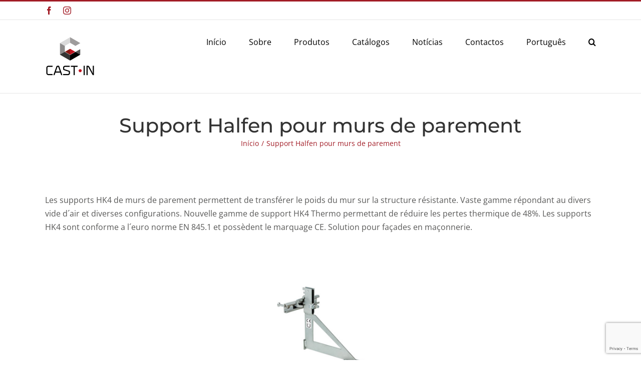

--- FILE ---
content_type: text/html; charset=utf-8
request_url: https://www.google.com/recaptcha/api2/anchor?ar=1&k=6LeiuD8bAAAAAGNS62rnV-3SK7M5zpgmFqebxGHO&co=aHR0cHM6Ly9jYXN0LWluLnB0OjQ0Mw..&hl=en&v=cLm1zuaUXPLFw7nzKiQTH1dX&size=invisible&anchor-ms=20000&execute-ms=15000&cb=41phm0e9qhwp
body_size: 44872
content:
<!DOCTYPE HTML><html dir="ltr" lang="en"><head><meta http-equiv="Content-Type" content="text/html; charset=UTF-8">
<meta http-equiv="X-UA-Compatible" content="IE=edge">
<title>reCAPTCHA</title>
<style type="text/css">
/* cyrillic-ext */
@font-face {
  font-family: 'Roboto';
  font-style: normal;
  font-weight: 400;
  src: url(//fonts.gstatic.com/s/roboto/v18/KFOmCnqEu92Fr1Mu72xKKTU1Kvnz.woff2) format('woff2');
  unicode-range: U+0460-052F, U+1C80-1C8A, U+20B4, U+2DE0-2DFF, U+A640-A69F, U+FE2E-FE2F;
}
/* cyrillic */
@font-face {
  font-family: 'Roboto';
  font-style: normal;
  font-weight: 400;
  src: url(//fonts.gstatic.com/s/roboto/v18/KFOmCnqEu92Fr1Mu5mxKKTU1Kvnz.woff2) format('woff2');
  unicode-range: U+0301, U+0400-045F, U+0490-0491, U+04B0-04B1, U+2116;
}
/* greek-ext */
@font-face {
  font-family: 'Roboto';
  font-style: normal;
  font-weight: 400;
  src: url(//fonts.gstatic.com/s/roboto/v18/KFOmCnqEu92Fr1Mu7mxKKTU1Kvnz.woff2) format('woff2');
  unicode-range: U+1F00-1FFF;
}
/* greek */
@font-face {
  font-family: 'Roboto';
  font-style: normal;
  font-weight: 400;
  src: url(//fonts.gstatic.com/s/roboto/v18/KFOmCnqEu92Fr1Mu4WxKKTU1Kvnz.woff2) format('woff2');
  unicode-range: U+0370-0377, U+037A-037F, U+0384-038A, U+038C, U+038E-03A1, U+03A3-03FF;
}
/* vietnamese */
@font-face {
  font-family: 'Roboto';
  font-style: normal;
  font-weight: 400;
  src: url(//fonts.gstatic.com/s/roboto/v18/KFOmCnqEu92Fr1Mu7WxKKTU1Kvnz.woff2) format('woff2');
  unicode-range: U+0102-0103, U+0110-0111, U+0128-0129, U+0168-0169, U+01A0-01A1, U+01AF-01B0, U+0300-0301, U+0303-0304, U+0308-0309, U+0323, U+0329, U+1EA0-1EF9, U+20AB;
}
/* latin-ext */
@font-face {
  font-family: 'Roboto';
  font-style: normal;
  font-weight: 400;
  src: url(//fonts.gstatic.com/s/roboto/v18/KFOmCnqEu92Fr1Mu7GxKKTU1Kvnz.woff2) format('woff2');
  unicode-range: U+0100-02BA, U+02BD-02C5, U+02C7-02CC, U+02CE-02D7, U+02DD-02FF, U+0304, U+0308, U+0329, U+1D00-1DBF, U+1E00-1E9F, U+1EF2-1EFF, U+2020, U+20A0-20AB, U+20AD-20C0, U+2113, U+2C60-2C7F, U+A720-A7FF;
}
/* latin */
@font-face {
  font-family: 'Roboto';
  font-style: normal;
  font-weight: 400;
  src: url(//fonts.gstatic.com/s/roboto/v18/KFOmCnqEu92Fr1Mu4mxKKTU1Kg.woff2) format('woff2');
  unicode-range: U+0000-00FF, U+0131, U+0152-0153, U+02BB-02BC, U+02C6, U+02DA, U+02DC, U+0304, U+0308, U+0329, U+2000-206F, U+20AC, U+2122, U+2191, U+2193, U+2212, U+2215, U+FEFF, U+FFFD;
}
/* cyrillic-ext */
@font-face {
  font-family: 'Roboto';
  font-style: normal;
  font-weight: 500;
  src: url(//fonts.gstatic.com/s/roboto/v18/KFOlCnqEu92Fr1MmEU9fCRc4AMP6lbBP.woff2) format('woff2');
  unicode-range: U+0460-052F, U+1C80-1C8A, U+20B4, U+2DE0-2DFF, U+A640-A69F, U+FE2E-FE2F;
}
/* cyrillic */
@font-face {
  font-family: 'Roboto';
  font-style: normal;
  font-weight: 500;
  src: url(//fonts.gstatic.com/s/roboto/v18/KFOlCnqEu92Fr1MmEU9fABc4AMP6lbBP.woff2) format('woff2');
  unicode-range: U+0301, U+0400-045F, U+0490-0491, U+04B0-04B1, U+2116;
}
/* greek-ext */
@font-face {
  font-family: 'Roboto';
  font-style: normal;
  font-weight: 500;
  src: url(//fonts.gstatic.com/s/roboto/v18/KFOlCnqEu92Fr1MmEU9fCBc4AMP6lbBP.woff2) format('woff2');
  unicode-range: U+1F00-1FFF;
}
/* greek */
@font-face {
  font-family: 'Roboto';
  font-style: normal;
  font-weight: 500;
  src: url(//fonts.gstatic.com/s/roboto/v18/KFOlCnqEu92Fr1MmEU9fBxc4AMP6lbBP.woff2) format('woff2');
  unicode-range: U+0370-0377, U+037A-037F, U+0384-038A, U+038C, U+038E-03A1, U+03A3-03FF;
}
/* vietnamese */
@font-face {
  font-family: 'Roboto';
  font-style: normal;
  font-weight: 500;
  src: url(//fonts.gstatic.com/s/roboto/v18/KFOlCnqEu92Fr1MmEU9fCxc4AMP6lbBP.woff2) format('woff2');
  unicode-range: U+0102-0103, U+0110-0111, U+0128-0129, U+0168-0169, U+01A0-01A1, U+01AF-01B0, U+0300-0301, U+0303-0304, U+0308-0309, U+0323, U+0329, U+1EA0-1EF9, U+20AB;
}
/* latin-ext */
@font-face {
  font-family: 'Roboto';
  font-style: normal;
  font-weight: 500;
  src: url(//fonts.gstatic.com/s/roboto/v18/KFOlCnqEu92Fr1MmEU9fChc4AMP6lbBP.woff2) format('woff2');
  unicode-range: U+0100-02BA, U+02BD-02C5, U+02C7-02CC, U+02CE-02D7, U+02DD-02FF, U+0304, U+0308, U+0329, U+1D00-1DBF, U+1E00-1E9F, U+1EF2-1EFF, U+2020, U+20A0-20AB, U+20AD-20C0, U+2113, U+2C60-2C7F, U+A720-A7FF;
}
/* latin */
@font-face {
  font-family: 'Roboto';
  font-style: normal;
  font-weight: 500;
  src: url(//fonts.gstatic.com/s/roboto/v18/KFOlCnqEu92Fr1MmEU9fBBc4AMP6lQ.woff2) format('woff2');
  unicode-range: U+0000-00FF, U+0131, U+0152-0153, U+02BB-02BC, U+02C6, U+02DA, U+02DC, U+0304, U+0308, U+0329, U+2000-206F, U+20AC, U+2122, U+2191, U+2193, U+2212, U+2215, U+FEFF, U+FFFD;
}
/* cyrillic-ext */
@font-face {
  font-family: 'Roboto';
  font-style: normal;
  font-weight: 900;
  src: url(//fonts.gstatic.com/s/roboto/v18/KFOlCnqEu92Fr1MmYUtfCRc4AMP6lbBP.woff2) format('woff2');
  unicode-range: U+0460-052F, U+1C80-1C8A, U+20B4, U+2DE0-2DFF, U+A640-A69F, U+FE2E-FE2F;
}
/* cyrillic */
@font-face {
  font-family: 'Roboto';
  font-style: normal;
  font-weight: 900;
  src: url(//fonts.gstatic.com/s/roboto/v18/KFOlCnqEu92Fr1MmYUtfABc4AMP6lbBP.woff2) format('woff2');
  unicode-range: U+0301, U+0400-045F, U+0490-0491, U+04B0-04B1, U+2116;
}
/* greek-ext */
@font-face {
  font-family: 'Roboto';
  font-style: normal;
  font-weight: 900;
  src: url(//fonts.gstatic.com/s/roboto/v18/KFOlCnqEu92Fr1MmYUtfCBc4AMP6lbBP.woff2) format('woff2');
  unicode-range: U+1F00-1FFF;
}
/* greek */
@font-face {
  font-family: 'Roboto';
  font-style: normal;
  font-weight: 900;
  src: url(//fonts.gstatic.com/s/roboto/v18/KFOlCnqEu92Fr1MmYUtfBxc4AMP6lbBP.woff2) format('woff2');
  unicode-range: U+0370-0377, U+037A-037F, U+0384-038A, U+038C, U+038E-03A1, U+03A3-03FF;
}
/* vietnamese */
@font-face {
  font-family: 'Roboto';
  font-style: normal;
  font-weight: 900;
  src: url(//fonts.gstatic.com/s/roboto/v18/KFOlCnqEu92Fr1MmYUtfCxc4AMP6lbBP.woff2) format('woff2');
  unicode-range: U+0102-0103, U+0110-0111, U+0128-0129, U+0168-0169, U+01A0-01A1, U+01AF-01B0, U+0300-0301, U+0303-0304, U+0308-0309, U+0323, U+0329, U+1EA0-1EF9, U+20AB;
}
/* latin-ext */
@font-face {
  font-family: 'Roboto';
  font-style: normal;
  font-weight: 900;
  src: url(//fonts.gstatic.com/s/roboto/v18/KFOlCnqEu92Fr1MmYUtfChc4AMP6lbBP.woff2) format('woff2');
  unicode-range: U+0100-02BA, U+02BD-02C5, U+02C7-02CC, U+02CE-02D7, U+02DD-02FF, U+0304, U+0308, U+0329, U+1D00-1DBF, U+1E00-1E9F, U+1EF2-1EFF, U+2020, U+20A0-20AB, U+20AD-20C0, U+2113, U+2C60-2C7F, U+A720-A7FF;
}
/* latin */
@font-face {
  font-family: 'Roboto';
  font-style: normal;
  font-weight: 900;
  src: url(//fonts.gstatic.com/s/roboto/v18/KFOlCnqEu92Fr1MmYUtfBBc4AMP6lQ.woff2) format('woff2');
  unicode-range: U+0000-00FF, U+0131, U+0152-0153, U+02BB-02BC, U+02C6, U+02DA, U+02DC, U+0304, U+0308, U+0329, U+2000-206F, U+20AC, U+2122, U+2191, U+2193, U+2212, U+2215, U+FEFF, U+FFFD;
}

</style>
<link rel="stylesheet" type="text/css" href="https://www.gstatic.com/recaptcha/releases/cLm1zuaUXPLFw7nzKiQTH1dX/styles__ltr.css">
<script nonce="eNTGjKSvBR4zJ4Hf4v9Ykg" type="text/javascript">window['__recaptcha_api'] = 'https://www.google.com/recaptcha/api2/';</script>
<script type="text/javascript" src="https://www.gstatic.com/recaptcha/releases/cLm1zuaUXPLFw7nzKiQTH1dX/recaptcha__en.js" nonce="eNTGjKSvBR4zJ4Hf4v9Ykg">
      
    </script></head>
<body><div id="rc-anchor-alert" class="rc-anchor-alert"></div>
<input type="hidden" id="recaptcha-token" value="[base64]">
<script type="text/javascript" nonce="eNTGjKSvBR4zJ4Hf4v9Ykg">
      recaptcha.anchor.Main.init("[\x22ainput\x22,[\x22bgdata\x22,\x22\x22,\[base64]/[base64]/[base64]/[base64]/[base64]/[base64]/[base64]\\u003d\\u003d\x22,\[base64]\\u003d\x22,\x22wrN4H8Khwp/CrhMcWsOvw7EzwqTDqwbCmsOVF8KlE8OlOU/DsT/CosOKw7zCqz4wecOxw4LCl8O2I0/DusOrwrYpwpjDlsOvEsOSw6jCrcKtwqXCrMOuw7TCq8OHZsOCw6/Dr05MIkHCsMKDw5TDosOdGyY1FMKlZkxhwpUww6rDrMOswrPCo2/[base64]/[base64]/c8KsP8KtUnkCwpTCocO2JcKcZsKvbUkmw7DCuhcTOAYWwqbChxzDg8KEw5DDlUDCuMOSKQvCisK8HMKEwr/CqFhbUcK9I8O/QsKhGsOBw7jCgF/Ci8KOYnUCwrpzC8O3L20TJ8KzM8O1w4/DncKmw4HCoMOIF8KQbgJBw6jCqsKjw6hswqPDl3LCgsOYwqHCt1nCrS7DtFwZw6/Cr0VWw5nCsRzDoHh7wqfDt3nDnMOYd0/CncO3wo1Ja8K5BmArEsK4w659w53DisKzw5jCgTUBb8O0w6XDv8KJwqxewoAxVMKVSVXDr2fDksKXwp/CucKQwpZVwrbDoG/CsATCmMK+w5BBVHFIU3HCln7CoynCscKpwrnDk8ORDsOERMOzwpkyO8KLwoB6w5tlwpBNwrh6K8OBw5DCkjHCoMKXcWciD8KFwobDhC1NwpNeS8KTEsOWRSzCkURmMEPCuB5/w4Yia8KuA8Kuw7bDqX3CuALDpMKreMOPwrDCtW3CgkzCoHTCpypKHcKcwr/CjA8vwqFPw4TCl0dQIUwqFD4BwpzDsx3DhcOHWi/Ck8OeSDlswqItwqFawp9wwr7DlkwZw7TDrgHCj8OSJFvCoB4DwqjChAUxJ1TCnhEwYMO2QkbCkHUBw4rDusKgwrIDZX/CgUMbH8KaC8O/wrPDmBTCqGDDr8O4VMKhw7TChcOrw7F/BQ/[base64]/G8KfwrLDj8O5w5pvbcOFw7LCs3rCvnwobWhIw4MnJ23CgsKIw5NraxVocH8zw4t0w4o1J8KRNg12woc+w4BCfBDDh8Kgwq9WwoXDtndCdsOTeVFKbMOdw7/DvsOLMsKbIsOTZsKZw5JENEcNwrp9F1nCpQfCkcKUw4gGwrA3wogPJ37ChsKabAglwonDtsK9wq8QwrvDqMKYw4lNeysnw5gyw4DCs8KYcMOkwoddRMKew4FNAcOow4t6AG/[base64]/EE7CiVXCgjNmw4zCmSE/[base64]/[base64]/VxjCp3VbQcKZwprDvSfCuH0EMXzDrMOyZVTClkHCocOVIAI6LkPDtULCmcKKXTPDt1fDmcKqV8OawoA1w73DnMOewqUuw67DsSNowozCnyrCjjTDusOkw4EjVATCuMKbw73Cr03DsMKdOsOewpYmeMOHBmnCmcKKwojDkW/DnF5Uw4VgF24vaEsFwqAbwozCq15UH8KZw7F6csKkw5nCicOpwp/[base64]/DqMORwoXDiX/[base64]/DrhvDvB7DssOkdB3Dpz/CscK+Vy8PZ0NcbsKqwrFPw6BrXxbDgVkyw4DCiCsTwqjDvBDCs8OVdRgZwpwifG4Lw4lua8KSdsKyw4lTJsOFMQ/CtwBwMQDDicOIP8KxUlIKUQbDrcOaEEfCtVzCkHvDsEMwwp/DpcOjUMOvw4zDk8OFw63DgRs4w7HDqnXCpSzDnF5Hw5d+w7TDqsOXw67DhcOrX8O9w7zDkcOdw6HDp0QoNRHDscKmF8OpwplWa11gw7JOVHzDn8OBw7rDtsOsMkTCshPDsEzCuMOKwo4HUC/DssOXw5BWw4XDq24tL8Kvw4VNLwHDgmJEw6HCg8OJZsKHU8K2wpsXd8OGwqLCtcOAwqQ1Z8OVw6HDtz5KesKewpbCrFjCusKOd3MTYcOXIcOjw6V9WMOUw5gTYyAfw5AjwpoWw4LChRzDqcKgNXN7woQew7AZwoEcw6IHAcKqUsKDZsOewot8wokSwp/DgUlxwqJ2w5/CtgTCnhYoUglKw4ZtPMKtwrbCp8O4wrbDk8K8w6cTw5Nrwohew5E5w5DCrHXCksOQAsKvZlFDX8KswoRDZsOmMSZIP8OpVSHDlgo0wokNRcK/dTnCpyHCocKrPcOdw4rDnkPDnjfDsyh/[base64]/Cq03DpBTDpUXCscKYNsONw6d3XMOGIm7DgsOUw6jDmFYqYcOrwoDDqC/CmHdiKMK6SX/DmcKvXivCgRfDqsKaP8Oqw7N/NWfClxTCvRMew7rCj37DnsOww7EGPx5ZfC5+DBELN8OEw5UecXXClMOAw5vDksKQw7/DmHrDgMKsw6zDrsKAw7gCfXHDmGkew6vCi8OVAMOCwqDDrCfCpEYbw54XwptbbcKnwq/[base64]/b8KTw6vCmsKFw5PDpsOKw6IUwosPw4/DjsK2KcKCwrzCqEp4QTPCmMOuw6Evw484wppDwrnCpjg6eDZ7EVx1TMOWH8OmdsO6wrbCtcKGNMOHw45/w5Zyw78aHj3CmCokagPCgDLCssOTw7jCm0NSXMOgw5fChsKRQMOLw7TCpEo4w4jCumAgwoZ7L8KXAVXCs2BxQ8OjO8KhBcKpw5McwoUKQMOGw4rCmsOrY3rDqMKSw7zCmMKUw7V3wrUlXRcZw7jDhH4Xa8KIZcK/AcOWw78XAD7Ci1VSJ0tlwrXCs8Kuw7pBXsKxD3BkGA5nZ8O1dlUqZ8OQfsOOOEEhQMKzw6fCgsO6wrDCmMKNc0zDrcKrw4TCgjEFwqtKwofDjEfDlXrDhcK1w5HCjXA6cEp6wr5PJjrDmlLCmUFsBUNlNsKeNsKrw43Ckj8lPD/CgcO3w43Dui/Cp8Kfw7zCjEdfw5BIJ8O4VSoNZMKZbcKhw6fCvxLDpUonBDbCkcK6PzhCbWQ/w4TDgsO2TcOFw4o/w59UG3NhIMKBRsKqwrDDrcKGLMKuwr4Vwq3DsgnDq8Ouw7TDqXIVw7U5w67DqsKUCVYLBcOsLcK/fMObwqklw4IRB3rDrl0EDcKYw4UBw4PDmSvDo1HDhCTDp8KNwpHCpsOwegg0cMOIw43Dg8Opw43DucOxLmHDjFTDnMO0YcKiw59gwo/[base64]/[base64]/DqwTCj15RwqzDrDHDsg3Cl8K/w4PDshYYfS7DrMONwrgmwp1/DMKHAWvCtsKBwqbDgD0WHFnDkcOmw5RzCQHCt8Osw7gGw6/Dv8OoelxdYsKmw59XwoPDlsOcBMK5w73DuMKxw7JAQFVpwp7CnQbCp8KYworCh8KKLsONwoHCimxRw47CoiUGwpXCiSkkwpEnw57Dq3cHw6wbw5vDnsKeSxHCuR3CmHTDtF4cwqPDrhTDqyTDih/Cv8Kew4vCvwUkcsOBworDjwpMw7TDpxvCohDDtsK1ZcKeXHHCisOow4bDr3/[base64]/WMKbKWHDkXDDtDjCs0rDj8K+wpbCl8OowpTCoAQZYHIJLsOhw47CtiUJwoBSTVTDnyfCoMKhwp7CgiDDvWLCm8Kww4/DncKHwozDqyYvUMOoUcKHHjXDpR7DomHDqsOnRijCqFtIwqMPw6jCosKzKnZfwqFgw7jClnvDn1rDugrDlcOAXRvCtUIwP00uw6lnw6zCssOocCNTw4EgYkUlfw8wHz/DhcKnwrDDqHPCs0pQExdswoPDlkbDsyjCqcK/[base64]/CgcOGw6bCs3TDlsKiwqVBw5bDqDt6w7xSK1bDm8KSwofCjyw6e8OJXMKDLBw+B37DksKXw4jDmMK8wpR3wpzDmsOzZCcewprCm1zCisK7wrIDMcKuwo7DscKaMx/DqMKYFl/CjyMhwofDjQs/w6xXwr8Hw5Q+w6rDgcOYGMK3w4lJbw1iY8Ofw54cwocPI2ZiHw3DqWPCkG9ow6HDqyRPNyY5w45rw4nDssOCDcKqw4nCp8KfVMO9EcOGw40ewrTCoEJGwpx1wqRsVMOpw5HCh8ONT3DCj8Oowp1/EsO3w6HCiMK1WMO/w7c4bRzClxouw6nCpGfCicOkY8OsCzJBw6vCryU3wo1gU8KEKgnDi8O/w7w/wqPCrMKUEMOfw5wBEsK9I8Owwr0/w4REw6vCgcOYwqRlw4TCrcKdwqPDocKnB8OXw4YmY3BOQMKDSFnCvjnDpyHDqsKlP3IQwqZhw5c0w6jCrQxmw6XDqsKMwpF+AMONwoHCtxANwrIle2nCo1gdw75PGBF2eCXDhwNfIFlpwpQUw7BZw6TDkMKhw5HDqzvDmDttwrLCpiBofiTCtcOuexkdw7xaQwvChcO/w4zDhFrDk8Knw7NCwqfDssOIOcOUw69uwpfCqsKXbMKbUsKHw6fCtUDClsOGLcO0w4sUw6U0XsOmw6U1wqQRw6jDriTDl2TCriRgO8O8fMK6E8OJwq41WjY7fMKoNnbCr3s9WcO6wpQ9XiYrw6/DpU/DpcOIWMOIwqHCtn3ChsOSwq7DiG4wwoTCvGDDlMKkw4NuV8OOLcOAw6HDrmBqJMOYw6s/LMKGw4ERwoV8P213wqLCrMOBwrEucMO7w5PCiAxpfMOtw6EOK8Ovwp1dB8KiwoHCoHvDgsOBTMONdG/CqgNKw4HCnF3Cr0YKw5UgUA9GKiFywoJgWDNOw6DDuyFaEsOYYcKdVlx3GkHCt8KSwroQwrrDgXBDwoPDszddLsK5cMKwZHzCvk/DhcKXGMOYw6rDr8OhXMO7TsKNaEcAw4cvwp3Cr34SccOcw7JvwrHCt8OKTDfClMOkw6ojJ0fDhxJpwobCgkvDkMOiecObUcOQL8OmLjjCgko9HMKBUsOvwozDgkRbOsOiwoRIE1/Cj8KEwrXCgMO2MFUwwozChFPCpRU1w5F3w4xDwqnDgRsow4cRwo58w7vCmMK6wop/[base64]/DgBptwr9ww4zCtnDChRYzw6/CuUTCvD/[base64]/Do8Kmw4TDhVwjwqIVN8KGw4fDthjCtS9VMcOqw7Y4Y2MkAcKoEsKYAW7DrgPCngE1w5HCgCJtw7XDlw5cw7DDpjYqcjYqJFbCrMKAVTsqeMKKdVFewphXNHAGSE9kAns2w7HDm8KmwoHDm1/Dvh1ewoE1w4rCvAXCscODwrlqAzQyPMODw4XDhApgw5nDscKkFUrDosOfN8KTwo1XwqvCv1QcHGgzC3jDilpUJ8KOwq8Bw48rwpp4w67Dr8ONw6R+C1UILMO9w7x1KcOZXcONDQjCpHMHw53CuW/DhcK0dGTDv8Onw5zCp1o4wrfCiMKdSsOkwrjDhUBCAFPCu8KXw47CoMKsHgdMeB5sa8O0wpPClcKOwqHCuFjDknLCmsKZw4bDuE9QQcKvbcOFbVUMWsO7wqEnwpcWT1fDmsOOUgxbJMKnwp7DhRl8w69gCn5hWU/CtUfCt8Krw5XDr8OLHgrDh8Ktw6jDncOwHAVFM2nDrcOMc3PDtAE3wp9iw6wPC1TCpcOiw6ZBRF1JO8O6w5VHAcOtw4wsKDViPQrChlEQesK2wqBDw4jDvHLCiMOawoF8T8Klb0hOLFAHwr/CpsKMa8K0w4DCnwlvEzPCsks/w4xlwqrCmzwdfjgwworCpnxBUEZnUsOmFcOUwo9mw7fDmAXDtWFLw7/DnhQaw5fCoC9EN8KTwp17w5HDpcOkw4fCtcKqH8Osw4nClVdRw5xKw7ZPDsKNFsKwwp87aMOlwpw1wr5GQsKIw7RiGHXDscONwoo4w7ZtRMKeD8OXwq/CmMO+YB05XCLCsh7CjTfDl8KhdsOrwo/[base64]/[base64]/CpsKdwofDmAoxNsO/cTTCmzbDlsKcCUh9wo5YaUzCslwVw4jDiQrDp8KXXivChsOow6gYQ8OaK8O9UmzCoRsgwq/DgQXCgcKsw73DksKIC11HwrRTw6gSN8ONUMOZw5DCuThmwrnDpBlzw7LDoVfCuFsrwrMHRcOTFsKowqIUcw/Dlj9ADcKmA2/CssOJw41CwohBw7IjwqHDq8KVwpDDgnXDtixyCsOUEWMTRxHDpEZWw73CgzLCosKTPV0Aw7sHCXkGw4HCoMOgAErCs0VyX8OFO8OEUcKqVMKhwrNQwpzDsyEXOTLCgmXDt2XDhnpITsO+w65BF8OaLUYSwpfDrMK4OwR2cMODPcKjwqfCgBrCpwoHD3tbwr3ClVjDuG/Di012ATtVw6jCunzDpMObw5Unw7RWd0JZw7wUKGVsEMOPwo05w40sw5xYwofDkcKOw5XDqkbCpCLDo8KrMG5sZlLCucOVw6XClm/DuWl0UCnDncOXW8Otw6BMWcKFw5PDjMKZLsOkfsOCw60jw6hgwqRJwrHCsxbCjnYSE8K/w6cgw5ovBmwfwpwOwqPDjsKaw43DpBxvfsKcwprCkn9Uw4nCoMO/DMKMVVHDuXLDmT3ChcKjaG3DgsKveMOjw4pqUywON1LDg8OlGWzDvkNlEWpBfnLDtWHDu8OwB8O8PMKoWnnDvi/[base64]/[base64]/RxrDqRIOw6wEwozCng/DnCnCjMOYw7zDmCnDicO4WgfCsDscwrQHG8OhJnzDhH3CqGlnPcO9ThbCvwlyw6zCgQAKw7PCiiPDn1tGwqxeKRoJw5s0wrZiSgDDrXsjWcO7w4pPwp/DmMKqJMOaS8KUw6LDusOXWypKw7/Dg8Ouw69+w4jDqV/CpsOvw5lowrlqw7HDrsO/w505Sh/CiAAHwrIawrTDkcOqwr9QFlRLwoZBw7LDoxTClsK+w6Y4woxUwoRCRcOQwrTCvn5uwosFFkg/w6bDpXjChQhPw6Mfw4jCrFnCsVzDuMO4w7JXCsOUw6nCqzM1OsKOw6w2wqVye8KWFMKJw7l0K2Izwqc2wrw/NCRnw5IMw4xmwqkpw59UEjIufgVgw78AAB5EOcKnRnPCmmxWH2F6w7NZPcKcVFvDtkjDukBGWWfDmcOAwrVga33CtlLDiHTDvcOqO8Kne8OYwoB2KMKyScKtwq0LwozDjQJ+woQPM8O4wpjDk8OyR8O6XcOHSxXCgsK3QcOtw69LwoVLH0M+cMKowq/Cm2XDuk7DumTDscOywo9cwrRAwq3CiWRRIwNdw4JELxPCoStDVVjDlkrCt25bWjwHPgzCnsO8IMKcK8OHw6zDr2PDm8KpAMOfw6BKZMOLQ1DCp8O/OGR4A8KfPEzDqsOaDCfClcKZw6zDhcOxI8KQMcOBUF9iShzDiMO2ZVnDnMOCw7nDm8O4An3CsVlIDcOWYR/Cv8O7w49zJ8KBw74/FsKFKMOvw73DgMOmw7PCtMO3w7oLdcKswo5hDjoGw4fCj8OJMU9mVgw0wrsBwooxZMKMasKpw4lQLcKDwrYFw7h6wqvCimECw6Btw40OYVUUwrTCqEVPS8O0w51Vw4olw5pQbMKHw6vDmsKpw4VseMOxDlLDhjLDpsOYwojDrg/Ch0jDisKuw5fCvivDrBzDiwTCscKgwojCjsOLOsKuw6RlH8OfZ8O6MMO0IcKMw6oSw7tbw6LDkMK6woJDBcKpw7rDnD1rfcKpw7hnwpUHwoxlw65Ic8KWEsKuJ8KuNho+Mitjdj/DkFjDn8OaDsOlw70PTwInesKHwqfDvy7DuW5MAcO6w4rCncOcw7vDhcKENsK+w4zDoCXDqsOqwo7CvWAfI8KZwqgowolgw75lwqFOwpFXwpAvHkczR8KWGMKSwrZsf8KnwqfDhsKnw6rDvMKiFsKxIkbDuMKfWQpnIcOgeh/DrcKhR8OGHwYiPsOIAlg2wrTDvmR8VcKjw5wBw73ChMKtwoPCsMKrw6fCrxDCiR/CtcKXJg47GTQ+wrvCh0rDiWPDrTLCiMKTw6QHw4AHw45IVmh6K0PCrVkowp4Xw4ZRw6rDpijDnwvDqMKzHGVPw77DocOdwr3CuAfCksKCZ8KRw75jwr4GRz1zZMKWw6vDlcOqwqfCs8KtOsOCQx3CiitSwr/CqMO8CcKpwohxwrZZPsKTw719XV3CvcOzwqseUsKZFh7CkMO8U2YPc3YFanrCvCdRK13DkcKwWlRvWcOECcK0w77CjjHDrcOww49Ew6jCizDDvsKkUUHDkMOlTcOHUmDCg2HChGo6wos1w6R1woPDiGDCjcKOBSfCnsOzD2/DkCnDiXAZw57DmQcTwoA2wrLCnE0wwp4EasK3NMOSwoTDjSARw77CgsO2Q8O5woJqw4M7woPDuCMmFWjCk1/Cm8Ksw6DCvnzDq0U2bTIIEsK3w7BNwo3DvsKSwoPDvlfDujALwpU6csKywqTDssKuw4PCqx0ywrdxDMK6wqPCs8OmcFgfwpA/K8OzJMKWw7EmOCHDllgKw4zClsKcZk0kWFDCucKaI8OQwo/DpMKZOMKuw4YkacOxeirDrmfDs8KRRsOFw57CgsOYw4xmWzwOw6dUQAbDjMOsw4BNCAHDmT3Cv8KLwoB8fRUHw4/[base64]/[base64]/[base64]/DohbDv8KfT8OGw4PCqMK7fwZhwoPDl0rDvk7CrU84X8KmRVtNZsKEw5nCgMO7f2zChF/DjADDusKtw6J3wpcyZcOCw5/DmsOqw5t/[base64]/[base64]/w5MGCcK9ZMKNOn5kETrCvhLDoTrDj3DDrUjDicOzwqJWwp/[base64]/CojEMB095wqDCk3XCrsKVw5HDncOBw7UDJhDCi8Kcw4YVSz3Di8ObUzpzwrYqUUhhKsOdw7jDqcKtw7Ruw6sFaH/[base64]/[base64]/CuWAZwpBOw5nDv8OowpnDh8OOHCIZwrIhdsK8RlQXByXClHxPQiN/wrULQWlBCU5TaVhxWTo9w5ZBEnHDs8K9UsOyw6nDoBfCrcORNcOdUU9QwpHDmcKaYhsuwr8+SsK+w6zCgy/Dp8KLbgHCsMKWw6HDj8Knw548w4TCu8O3Uz9Kw5/DiDbCvF7Dv0Y1dGFAVwIrw7rCnMOrwqgWw6DChsKRVnTDksK6RxPCvnDDhzfDvSVaw6w1w6zCqk5Lw57DqTASJHLCiCgWSWnDuQYtw47CvMOSGsOXwqnDqMKibcOpCsK3w4hDwpZewojCjBzClisWw5XCsFZ+w6vCqgLDu8K1Y8OTNCplH8OdfwkGwr/[base64]/EMKBwqjCsBXDqTdZaiHDuMK2fzHDhsOrw7bDhsO1byrCkMOrcXNsSADDsWwZwqTCt8KIQcOHRsOQw43DuALDkHIKwrrDpcKqERzDmnUcAQbCs0wuNBxKHCvCnTcPwrxLwq9eVi5fwq1YCcKze8KWJsOXwrLCmMKowqDCu0LCqzF0w61Ow7MaCQrCm0/CvXwvEcOfw6otRCHDg8O4T8KJBcKAbsKxEMOdw6fDj3XClFbDoE1THsOuTMOYNMOwwo8rDSFZw4wDTxxEbsOFRA1OC8KAVRwYw7TCk05YJksRbcKnwrYNFk3CoMOlEcO7wobDtQ0kQsOjw7AzXcOVOShUwrVqQjXDmcKHT8Opw6/DhETDp04lw5lxI8KVwqrCuDBvXcKdw5VNDcOHwrpgw4XCqMOfPxfCh8KPRmHDkHEcwrIZE8K5VsOeBMKkwrE0w5TCgBdUw5gEw5QAw5gZwr9BQsKPG3R+wppPwr9/[base64]/woPDpi0/w6IZRMO6ZHfCgRNEw48FIgFAw43CqBl8BcK4TsO/esK0S8KhdkPCjijDvcOaAcKoCwXCsV7DsMKbM8O5w5N6UcOTU8K+w5PCnMOfw40ZS8OVw7rDuDvDjMK4wr/Di8KyYWgfGCrDrmHDuQMMC8KJOA3Di8Khw6oiagQGwoDDvMKuY2rCoXxBw7LCpRNDbcKhe8Odw4Z8wohMVVIUwpbCuyTChMKDJjA2eBYALjvCj8OPfhDDoB7CnG49QsOjw7XChsKJCAdiwpEQwqPDtRc+Yx/CsxcAwqIlwrBkVmo+LcODwqLCp8KUwrhMw4XDqMKqCjzCusKnwrZNwoLCjUXCm8ObPjrCl8K2wqxcw5hBwo/CqsKPwp8Cw7/[base64]/DpR5nwr/CtsOwKlHDgTbDpMOOPsKbC8K8asOQw5vDng8Ww7gVwpvDs2DCvMOqEcOsw4/[base64]/[base64]/Y8OSwrjCjMO5w63Cvi/Dnl4XFcObX8OyZcOxw6/[base64]/BcORPsOawqXCnMOJZw/ChAzCrGTDpMOKw6YhMkdOGMOmwoEyMsK2w6LDgcOgTG/DtcOJfcOewr3DssK+acKuDxopcRHCk8OHb8KkQUJ7w5/[base64]/DrGjCl1gwM8O2wrlbTC00Zn7DpMOaQCzCt8OIw6VXI8KdwqTDicO/dcOLf8K1woLClcKLwrDDuEtfw7PCpcOWXcKtQ8O1ZsKzDjzDi03DlcKRD8KUOmULwq58w6/CqXbDgEUpKsKOFW7CpVotwp4SNBvDvivDtgjCrW3DjMKfwqnDu8Oxw5PClybDnS7DjMOrwrNyBMKaw6U0w7fCkUVvwqh0GWvColLDmMOUw7oFLDvCqAnDncOHVmTDowsuF3N/wroCIsOFwr/[base64]/CtcOtw4NeYsOQTMKUW8O7w60Ow4/CosO1wrrDlsOCwrFdOEPChkXCmsOeZ3bCk8Knw7PDozPDpUbCv8KDwp9BC8OafsOdw7nCuAbDrzZnwqHDvcK7X8Oswp7DnMO9w7lkOMOyw5rDs8OmC8Ozw4ZDYcKXfCPDgcK5w5HCuQQAw7fDiMKnYk/DuVHCoMKpw4lwwpkuHsKNw7hAVsOLfwvCjMKpMT/CkELDlV1TRcOsU2PDiHnCuDPCil3CmE7CjX4VTsKNSMKSwrXDhsKqwrPDuwvDn0nCsU/CncKzw6INLRvDtD3ChhPCt8KMAcKowrFzwp59dsOML01XwppwaHZswrTCisOeD8KTMiDDpXfCp8OswqDClS5twpjDsW/[base64]/Cn8Oew5HDp8OkwqXClWnDp8KxdsOlF8O/wr7DsMK8wqLCvcO9w47CqMK/woFcJCk5wpDDmmDChTxFS8OXcsO7wrDClcOIw7EewrfCscKhw5sgYit1DwhOwpEUw5zDvsOhTcKTOSvCs8KPwpTDvMOvMsOIAcOAAcOzW8KhZ1bDhwbCoFPDm1LCksKFK0LCkA3DisKgw45zwq/DlANAwovDhcOxXMKve3RYS1QJw4JUTMKbwr/Dj0dZIsKzwq1ww5UYDC/CqXdBKFEzM2jCs0VRQnrDtS3DmR5swp/Dly1Rwo/CrcKyfWpTwqfDucKlwoJEw7FhwqcrfsOXw7/CmiTDgQDCgUJDw6TDsm/DtsKtwro6wosqSMKewrTClcOZwr1Gw4Ydw5zDkgvChy1PRAfCsMOKw5/[base64]/CnXd4E8KYOFp/Ig8wwohnYMOSw7UsasKhd0kBdW/DoB3Cp8K8MyXDqw8DE8OsNCvDhcODLWTDicOHV8OnBBY8wq3DjsOKfS3CmMO5cF/DtVY5w5llwqtswrwmwp4vwrcHYW7DsVHDi8OWIQlHOzjCkMKywqsQH1rCqsO5RFLCshHDtcOMMsOtM8KQW8Kaw6lLw7jDpWrCqU/DhhgHw6TCicKHUABOw55xZMOtd8Ouw7g1NcO/[base64]/[base64]/DphfDk2IJwo1XNVbCtXDCpMOCwqocSWPDlMKAwonCgsOiwpQZaMO/Oh/DisOLBSZDw6cZXwIxQ8OiAcOXHW/[base64]/CoAvDrzwaM8KQD0cTwqdSWMKjOMOGw5PClj4RwpFlw5vDmBXCjjzCtcOkLwnCiwXCjVQQw6J2X3LDhMOVw4lxEMOTwq3CiVTDsm7DnxkqAcO/SsOPS8OWLXElJEFuwrZ3wonDiCh2RMOjwrHDqcKNwqwRUMOrLMKkw7E0w7cBCMKLwojCkg7DgRjCicOFYAHCnMOOTsK9wr/CgFQ2IWTDugrCtMOgw49cHMKIKsKKwpcyw6dBcgnCssOEGcOcDid/w5LDmHx8w6tSdm7CrThew5ptwr5kw5gNSgvCgzfCi8Oyw7jCo8Ozw6fCoF3CnMOOwpJew4psw4glcMKBX8OVfcK4XQ/CrsOFw73DoQDCmsKlwqlqw6DChnDDmcKywrjDtMOCwq7CncOmSMK6MsORZWYAwocSw7ZfJ3XCiX/CqGLDsMOnw6MITMKsUXw2w5MBJcORRFMdw4LDncOdw4XCsMKXwoBQHMOtw6LDvDjDoMKMfMOyIGrCtcOoKGfDtMKCw6UHwovCtsOew4EEDg/DjMKOET1rw4XCuQYfw5/DvRMGeV8EwpZYwrppN8OxDVXDmnTDjcKiw4/[base64]/[base64]/DnMOKwpogwqLDv0DCmDEqcE8fLkLDrRvCu8O3XsOOw6fCk8KhwrrCjMOPwpx2U1QKPRsOd3gBaMOdwo/CmxTDvlQ8wqFcw4jDnMKSw4MZw6LCkcKIdggTw5kPdsOQTSPDo8OuMMKSeHdqw4rDhgDDn8KdUScXR8ONw6zDqxwLwpDDkMO6w5pww4DCnQJiLcKxFcKbPkbDosKUd3IEwp0SdsOZO2XDiyYpwqFtw7drwqFzGRrCsAjDkFPCtC/CgTXDjMOMCAJQdyMewoDDsGUXw7jCtcOxw4U+wo7DjsOweE4jw611wrtQdcK+HGHDjmHDkMK9QnNtHVDDrsOoe2bCmnEaw6cJw7kEYiUhI3jClMK3Z2fCn8KQZcKSNsOWwoZST8KAfUQ3w5HDrHzDskYBwrs/SwMMw5c8wp3Dvn/Dtis0LHVyw4PDicKmw4MGw4QdH8Kqw6Ahwr/CtcOKw7PDnjDDvsO5w6/DoG4NNnvClcOkw6B7XsOew45kwrzChgRfw6lTYhNDa8Ocwrl3wqPCosK4w7o/[base64]/CisK5ccOOworCuMK1w7c9GjHDoChWwqBawopywq9Kw7wsDMO0QRvCjMKPw5zClMKIEzpWwrhOYzZYw4jDq3rCnHstecOqCXvDhivDjMKIwrLDpBcRw6jCm8KTw60IPMK4wq3Dqg/DgFzDrDolw67DkUrDhG0oPMOmDMKXw4vDuGfDpgLDmcKdwo9hwotdJsO9w5hJw4tnPcKkwrktAMKodnRzBcO7AMOrCjZPw4YOwrvCoMOtw6VAwrrCvBfDkgNOMCPCij7DmMKVw6h+wo3DgTbCtSsvwpzCo8Kww4/CthEjwoPDmGPCjsKtHsOzwqrDhMKawrjDpWk6wpt5w43CqMOqE8OYwr7CtGIEBQhqFsK3wrtHdikyw5ttR8KTw4nCkMO/BS3DscO4Q8Kyd8KCF1cIwrLCscO0WlTCiMOdBn7Cj8KnO8KXwo8BaTvCn8K8wq3Dk8OafcKyw6EDwo9YAA8jOl5Fw7/Dv8OOXwF1GMOow4jCpcOtwqB+wrHDkV53O8KKw7RZAyLDrcKLw5/DjVrDqCfDvMObw5xvYkBHw4dBwrDDi8Kgw4sGwpnDl3hmwovCkMO6eUFdwqk0w7ILwqEAwpkDEsKww6s1U1UpOGfDrBQGHAQ/w5TDkBxgJhnCnB7Dh8K4X8OgV23DmHwqBMO0wqvDtCtNw63CrgLDrcOqW8Ogb3ZnXMOVwrwZw75GbMO+BcK1JmzCocOEQWALw4PCvGJ/b8Oew7bCg8KOw4jDqsKawqlMwpoRw6MNw6NowpHChAF/w7FGHAPDrMOFZMKtw4pNw5HDsxBAw5d5wrjDvAvDuxbCv8KjwqwHJsK+GsOMQybCh8OJTsKew7M2w6TCi0kxwq0XNE/DqD5Cwp0UJBBvV2XCiMOqw73DoMOefyd4wpzCsVU8S8OvQRBbw4dSwpjCkkDDp0zDhGrCh8Oawo8iw6ZIwoHCrsOgesOXeTzCgMKlwqwiw4FLw7dTw6ZOw4p2w4BKw4Z+DlxGw4QLBXExZD/[base64]/CrkVOAhbCk3XDlxxmw5PDiwrDksKQw4vDgT1LEcO3UEsyLcKkccK+w5TDrsOFw6kGw5jCmMOTCEPDlkVlwoLDqX4kIsKewoMFwrzCux7DnkJhQ2Qhw6jDr8KZw7x7wrg8wojDkcK3Bi7DncK8wrkwwoApDsO9QA/Ct8OywpjCqsOOw7/DjUkkw4DDrwUWwq8RVjzCoMOsKCthVyoja8OaScKhQkhuZMKowqXDnzVrw7EBQ1HCkGQBw4XDq0LDiMOYKzNTw4zCtGd/wqrCojVlYnLDhgjCmyPCt8OJw7rDkMOUdU7DtyvDjMOaLR5Iw4nCrEhZw7EWVMK7F8OuSj5Cwq17LcKVFmI/wp0EwofCm8KYQMOnZyTCoAvCiHPDm2nDncKTw4rDr8Odw6FDGsOYfxVdZVoOHwbDjUrChCzCpEPDm2JaPcK5HMKEwofChhPDkFHDicKZGjLDo8KDGMOowofDrMKvUsOWM8Kpw7IaI2IQw4fDj3LCscK6w7/DjBbCtmLDkBZHw6HCvcOuwo4VScKVw6jCsmvDqMO8GD3DmcKIwpAzQTJ0KcKLN2Zsw7VfYsOgwqzChcKHMsKjw7vCk8Kyw6nCrU9MwoYzw4UZw4/CmMKncU7CmwXCgMKPQ2AwwqZlw5QgKsOhBhIgwqrDucOAw5cxcB8dZMO3XMKsJcOaQRgEw60aw55mbsKlasOGGsOBXcKSw6ppw7rClcK+w5vCiVchGsO3w6EIw7nCqcKBwqtowodBOAo8T8O3w5Yww7EHZjfDs33DqsOoNzTDqcOpwrHCqWPDjy5WdigAA0zCn2/CisKfcDtcwrvDicKtKlY5K8OFMHMqwpVxw701PsKPw7rCsQ8mwpcDcgHDpzvCjMOGw5wmZMOYFsKYw5A5OSrCo8KJwq/DsMOIw4XCqMKwZGDDr8KEBsKzw4IaeFJiJw/[base64]/[base64]/DnMODwp3Du8KWw6FdWirDtV95woNdNsOAwqrDpWsiJDvCpcK8IcO9DRUsw4TCqGDCo0hzwrpCw6TDhMOWSDRxekgOScOFTsO7RcKPwp7DmMKfwrIZw6xdXxPDncOjDmxFwp7DpMOREQgJW8OjPljCmS1VwqUub8OEw7I9w6JwBVx/[base64]/[base64]/ClMOtwrkiJiPDvHjDk8KqfMOMw4Yzw6kVw7nCrsOYwoJMXzXCvhpFbzsvwonDlcKyB8OXwprCiBFXwqVXRzjDicOab8OBLcOsRsKKw7rClEFNw7zCgMKawr5Kw4jChVvDrMK+SMOfw6dpwpDCsivCh2JzXVTCusKuw5lSbF3Cu3nDpcO2en/DmA86BgzDkQ7Dm8KWw5wbBh1/FMOQw5fCuTJ+wo7ChsKgw5ESwpYnw5RVwrVhMsODwq/DicO8wrYySTpLQsOPKz3ChcOlCsOow4Vpw4Uww6JXG1cqwqHDscOFw7zDrwkTw5RjwpFDw4wGwqjCn3bCiRvDtcKtbAXChcOOfGvClsKpNUvDssONcnQlLw\\u003d\\u003d\x22],null,[\x22conf\x22,null,\x226LeiuD8bAAAAAGNS62rnV-3SK7M5zpgmFqebxGHO\x22,0,null,null,null,0,[21,125,63,73,95,87,41,43,42,83,102,105,109,121],[5339200,444],0,null,null,null,null,0,null,0,null,700,1,null,0,\x22CvkBEg8I8ajhFRgAOgZUOU5CNWISDwjmjuIVGAA6BlFCb29IYxIPCJrO4xUYAToGcWNKRTNkEg8I8M3jFRgBOgZmSVZJaGISDwjiyqA3GAE6BmdMTkNIYxIPCN6/tzcYADoGZWF6dTZkEg8I2NKBMhgAOgZBcTc3dmYSDgi45ZQyGAE6BVFCT0QwEg8I0tuVNxgAOgZmZmFXQWUSDwiV2JQyGAA6BlBxNjBuZBIPCMXziDcYADoGYVhvaWFjEg8IjcqGMhgBOgZPd040dGYSDgiK/Yg3GAA6BU1mSUk0GhwIAxIYHRG78OQ3DrceDv++pQYZxJ0JGZzijAIZ\x22,0,0,null,null,1,null,0,1],\x22https://cast-in.pt:443\x22,null,[3,1,1],null,null,null,1,3600,[\x22https://www.google.com/intl/en/policies/privacy/\x22,\x22https://www.google.com/intl/en/policies/terms/\x22],\x22gIQt6paQO/Jso6z4ui5oQ5B4xkupmohDpL8n1fIAwCQ\\u003d\x22,1,0,null,1,1762083431421,0,0,[112,166,134,190],null,[141,199,80,230],\x22RC-zsk94gi0QM2oEg\x22,null,null,null,null,null,\x220dAFcWeA4T1tnmVFChlSBltyxnFuV2XrguncDAUhv3033EYLEmWLPzkPT-iQkpfMyn7BWIe5bpPFGgjCYinA-JoYh7_KVy7n97DQ\x22,1762166231360]");
    </script></body></html>